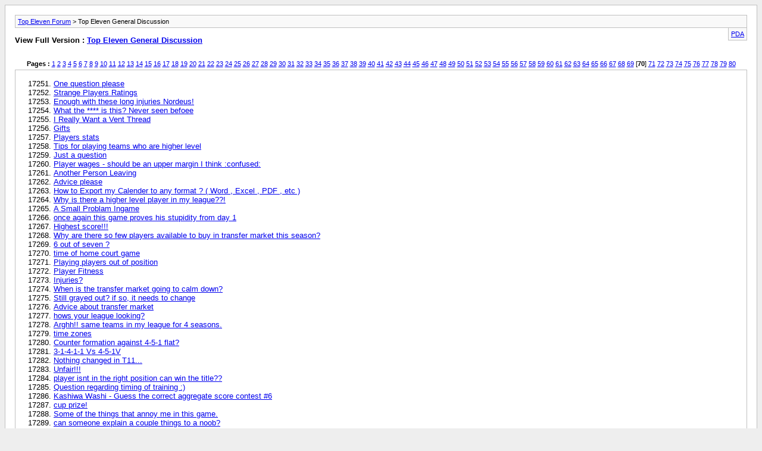

--- FILE ---
content_type: text/html; charset=utf-8
request_url: https://forum.topeleven.com/sitemap/f-177-p-70.html
body_size: 8825
content:
<!DOCTYPE html PUBLIC "-//W3C//DTD XHTML 1.0 Transitional//EN" "http://www.w3.org/TR/xhtml1/DTD/xhtml1-transitional.dtd">
<html xmlns="http://www.w3.org/1999/xhtml" dir="ltr" lang="en">
<head>
	<meta http-equiv="Content-Type" content="text/html; charset=utf-8" />
	<meta name="keywords" content="Top Eleven General Discussion, top eleven, football manager, forum, nordeus, facebook, online football game, games, sport" />
	<meta name="description" content="[Archive] Page 70 Talk about any game-related topics here!" />
	
	<title>Top Eleven General Discussion [Archive] - Page 70 - Top Eleven Forum</title>
	<link rel="stylesheet" type="text/css" href="https://forum.topeleven.com/sitemap/archive.css" />
</head>
<body>
<div class="pagebody">
<div id="navbar"><a href="https://forum.topeleven.com/sitemap/">Top Eleven Forum</a> &gt; Top Eleven General Discussion</div>
<hr />
<div class="pda"><a href="https://forum.topeleven.com/sitemap/f-177-p-70.html?pda=1" rel="nofollow">PDA</a></div>
<p class="largefont">View Full Version : <a href="https://forum.topeleven.com/top-eleven-general-discussion/">Top Eleven General Discussion</a></p>
<hr />
<div class="floatcontainer"></div><br /><div id="pagenumbers"><b>Pages :</b>
<a href="https://forum.topeleven.com/sitemap/f-177.html">1</a>
<a href="https://forum.topeleven.com/sitemap/f-177-p-2.html">2</a>
<a href="https://forum.topeleven.com/sitemap/f-177-p-3.html">3</a>
<a href="https://forum.topeleven.com/sitemap/f-177-p-4.html">4</a>
<a href="https://forum.topeleven.com/sitemap/f-177-p-5.html">5</a>
<a href="https://forum.topeleven.com/sitemap/f-177-p-6.html">6</a>
<a href="https://forum.topeleven.com/sitemap/f-177-p-7.html">7</a>
<a href="https://forum.topeleven.com/sitemap/f-177-p-8.html">8</a>
<a href="https://forum.topeleven.com/sitemap/f-177-p-9.html">9</a>
<a href="https://forum.topeleven.com/sitemap/f-177-p-10.html">10</a>
<a href="https://forum.topeleven.com/sitemap/f-177-p-11.html">11</a>
<a href="https://forum.topeleven.com/sitemap/f-177-p-12.html">12</a>
<a href="https://forum.topeleven.com/sitemap/f-177-p-13.html">13</a>
<a href="https://forum.topeleven.com/sitemap/f-177-p-14.html">14</a>
<a href="https://forum.topeleven.com/sitemap/f-177-p-15.html">15</a>
<a href="https://forum.topeleven.com/sitemap/f-177-p-16.html">16</a>
<a href="https://forum.topeleven.com/sitemap/f-177-p-17.html">17</a>
<a href="https://forum.topeleven.com/sitemap/f-177-p-18.html">18</a>
<a href="https://forum.topeleven.com/sitemap/f-177-p-19.html">19</a>
<a href="https://forum.topeleven.com/sitemap/f-177-p-20.html">20</a>
<a href="https://forum.topeleven.com/sitemap/f-177-p-21.html">21</a>
<a href="https://forum.topeleven.com/sitemap/f-177-p-22.html">22</a>
<a href="https://forum.topeleven.com/sitemap/f-177-p-23.html">23</a>
<a href="https://forum.topeleven.com/sitemap/f-177-p-24.html">24</a>
<a href="https://forum.topeleven.com/sitemap/f-177-p-25.html">25</a>
<a href="https://forum.topeleven.com/sitemap/f-177-p-26.html">26</a>
<a href="https://forum.topeleven.com/sitemap/f-177-p-27.html">27</a>
<a href="https://forum.topeleven.com/sitemap/f-177-p-28.html">28</a>
<a href="https://forum.topeleven.com/sitemap/f-177-p-29.html">29</a>
<a href="https://forum.topeleven.com/sitemap/f-177-p-30.html">30</a>
<a href="https://forum.topeleven.com/sitemap/f-177-p-31.html">31</a>
<a href="https://forum.topeleven.com/sitemap/f-177-p-32.html">32</a>
<a href="https://forum.topeleven.com/sitemap/f-177-p-33.html">33</a>
<a href="https://forum.topeleven.com/sitemap/f-177-p-34.html">34</a>
<a href="https://forum.topeleven.com/sitemap/f-177-p-35.html">35</a>
<a href="https://forum.topeleven.com/sitemap/f-177-p-36.html">36</a>
<a href="https://forum.topeleven.com/sitemap/f-177-p-37.html">37</a>
<a href="https://forum.topeleven.com/sitemap/f-177-p-38.html">38</a>
<a href="https://forum.topeleven.com/sitemap/f-177-p-39.html">39</a>
<a href="https://forum.topeleven.com/sitemap/f-177-p-40.html">40</a>
<a href="https://forum.topeleven.com/sitemap/f-177-p-41.html">41</a>
<a href="https://forum.topeleven.com/sitemap/f-177-p-42.html">42</a>
<a href="https://forum.topeleven.com/sitemap/f-177-p-43.html">43</a>
<a href="https://forum.topeleven.com/sitemap/f-177-p-44.html">44</a>
<a href="https://forum.topeleven.com/sitemap/f-177-p-45.html">45</a>
<a href="https://forum.topeleven.com/sitemap/f-177-p-46.html">46</a>
<a href="https://forum.topeleven.com/sitemap/f-177-p-47.html">47</a>
<a href="https://forum.topeleven.com/sitemap/f-177-p-48.html">48</a>
<a href="https://forum.topeleven.com/sitemap/f-177-p-49.html">49</a>
<a href="https://forum.topeleven.com/sitemap/f-177-p-50.html">50</a>
<a href="https://forum.topeleven.com/sitemap/f-177-p-51.html">51</a>
<a href="https://forum.topeleven.com/sitemap/f-177-p-52.html">52</a>
<a href="https://forum.topeleven.com/sitemap/f-177-p-53.html">53</a>
<a href="https://forum.topeleven.com/sitemap/f-177-p-54.html">54</a>
<a href="https://forum.topeleven.com/sitemap/f-177-p-55.html">55</a>
<a href="https://forum.topeleven.com/sitemap/f-177-p-56.html">56</a>
<a href="https://forum.topeleven.com/sitemap/f-177-p-57.html">57</a>
<a href="https://forum.topeleven.com/sitemap/f-177-p-58.html">58</a>
<a href="https://forum.topeleven.com/sitemap/f-177-p-59.html">59</a>
<a href="https://forum.topeleven.com/sitemap/f-177-p-60.html">60</a>
<a href="https://forum.topeleven.com/sitemap/f-177-p-61.html">61</a>
<a href="https://forum.topeleven.com/sitemap/f-177-p-62.html">62</a>
<a href="https://forum.topeleven.com/sitemap/f-177-p-63.html">63</a>
<a href="https://forum.topeleven.com/sitemap/f-177-p-64.html">64</a>
<a href="https://forum.topeleven.com/sitemap/f-177-p-65.html">65</a>
<a href="https://forum.topeleven.com/sitemap/f-177-p-66.html">66</a>
<a href="https://forum.topeleven.com/sitemap/f-177-p-67.html">67</a>
<a href="https://forum.topeleven.com/sitemap/f-177-p-68.html">68</a>
<a href="https://forum.topeleven.com/sitemap/f-177-p-69.html">69</a>
[<b>70</b>]
<a href="https://forum.topeleven.com/sitemap/f-177-p-71.html">71</a>
<a href="https://forum.topeleven.com/sitemap/f-177-p-72.html">72</a>
<a href="https://forum.topeleven.com/sitemap/f-177-p-73.html">73</a>
<a href="https://forum.topeleven.com/sitemap/f-177-p-74.html">74</a>
<a href="https://forum.topeleven.com/sitemap/f-177-p-75.html">75</a>
<a href="https://forum.topeleven.com/sitemap/f-177-p-76.html">76</a>
<a href="https://forum.topeleven.com/sitemap/f-177-p-77.html">77</a>
<a href="https://forum.topeleven.com/sitemap/f-177-p-78.html">78</a>
<a href="https://forum.topeleven.com/sitemap/f-177-p-79.html">79</a>
<a href="https://forum.topeleven.com/sitemap/f-177-p-80.html">80</a>
</div>
<hr />
<div id="content">
<ol start="17251">
	<li> <a href="https://forum.topeleven.com/top-eleven-general-discussion/5752-one-question-please.html">One question please</a></li>
	<li> <a href="https://forum.topeleven.com/top-eleven-general-discussion/5749-strange-players-ratings.html">Strange Players Ratings</a></li>
	<li> <a href="https://forum.topeleven.com/top-eleven-general-discussion/5748-enough-these-long-injuries-nordeus.html">Enough with these long injuries Nordeus!</a></li>
	<li> <a href="https://forum.topeleven.com/top-eleven-general-discussion/5747-what-fuck-never-seen-befoee.html">What the **** is this? Never seen befoee</a></li>
	<li> <a href="https://forum.topeleven.com/top-eleven-general-discussion/5746-i-really-want-vent-thread.html">I Really Want a Vent Thread</a></li>
	<li> <a href="https://forum.topeleven.com/top-eleven-general-discussion/5742-gifts.html">Gifts</a></li>
	<li> <a href="https://forum.topeleven.com/top-eleven-general-discussion/5741-players-stats.html">Players stats</a></li>
	<li> <a href="https://forum.topeleven.com/top-eleven-general-discussion/5740-tips-playing-teams-who-higher-level.html">Tips for playing teams who are higher level</a></li>
	<li> <a href="https://forum.topeleven.com/top-eleven-general-discussion/5739-just-question.html">Just a question</a></li>
	<li> <a href="https://forum.topeleven.com/top-eleven-general-discussion/5735-player-wages-should-upper-margin-i-think-confused.html">Player wages - should be an upper margin I think :confused:</a></li>
	<li> <a href="https://forum.topeleven.com/top-eleven-general-discussion/5734-another-person-leaving.html">Another Person Leaving</a></li>
	<li> <a href="https://forum.topeleven.com/top-eleven-general-discussion/5733-advice-please.html">Advice please</a></li>
	<li> <a href="https://forum.topeleven.com/top-eleven-general-discussion/5730-how-export-my-calender-any-format-word-excel-pdf-etc.html">How to Export my Calender to any format ? ( Word , Excel , PDF , etc )</a></li>
	<li> <a href="https://forum.topeleven.com/top-eleven-general-discussion/5729-why-there-higher-level-player-my-league.html">Why is there a higher level player in my league??!</a></li>
	<li> <a href="https://forum.topeleven.com/top-eleven-general-discussion/5728-small-problam-ingame.html">A Small  Problam Ingame</a></li>
	<li> <a href="https://forum.topeleven.com/top-eleven-general-discussion/5727-once-again-game-proves-his-stupidity-day-1-a.html">once again this game proves his stupidity from day 1</a></li>
	<li> <a href="https://forum.topeleven.com/top-eleven-general-discussion/5722-highest-score.html">Highest score!!!</a></li>
	<li> <a href="https://forum.topeleven.com/top-eleven-general-discussion/5720-why-there-so-few-players-available-buy-transfer-market-season.html">Why are there so few players available to buy in transfer market this season?</a></li>
	<li> <a href="https://forum.topeleven.com/top-eleven-general-discussion/5719-6-out-seven.html">6 out of seven ?</a></li>
	<li> <a href="https://forum.topeleven.com/top-eleven-general-discussion/5717-time-home-court-game.html">time of home court game</a></li>
	<li> <a href="https://forum.topeleven.com/top-eleven-general-discussion/5713-playing-players-out-position.html">Playing players out of position</a></li>
	<li> <a href="https://forum.topeleven.com/top-eleven-general-discussion/5711-player-fitness.html">Player Fitness</a></li>
	<li> <a href="https://forum.topeleven.com/top-eleven-general-discussion/5708-injuries.html">Injuries?</a></li>
	<li> <a href="https://forum.topeleven.com/top-eleven-general-discussion/5707-when-transfer-market-going-calm-down.html">When is the transfer market going to calm down?</a></li>
	<li> <a href="https://forum.topeleven.com/top-eleven-general-discussion/5705-still-grayed-out-if-so-needs-change.html">Still grayed out? if so, it needs to change</a></li>
	<li> <a href="https://forum.topeleven.com/top-eleven-general-discussion/5703-advice-about-transfer-market.html">Advice about transfer market</a></li>
	<li> <a href="https://forum.topeleven.com/top-eleven-general-discussion/5701-hows-your-league-looking.html">hows your league looking?</a></li>
	<li> <a href="https://forum.topeleven.com/top-eleven-general-discussion/5700-arghh-same-teams-my-league-4-seasons.html">Arghh!! same teams in my league for 4 seasons.</a></li>
	<li> <a href="https://forum.topeleven.com/top-eleven-general-discussion/5699-time-zones.html">time zones</a></li>
	<li> <a href="https://forum.topeleven.com/top-eleven-general-discussion/5697-counter-formation-against-4-5-1-flat.html">Counter formation against 4-5-1 flat?</a></li>
	<li> <a href="https://forum.topeleven.com/top-eleven-general-discussion/5696-3-1-4-1-1-vs-4-5-1v.html">3-1-4-1-1 Vs 4-5-1V</a></li>
	<li> <a href="https://forum.topeleven.com/top-eleven-general-discussion/5695-nothing-changed-t11.html">Nothing changed in T11...</a></li>
	<li> <a href="https://forum.topeleven.com/top-eleven-general-discussion/5693-unfair.html">Unfair!!!</a></li>
	<li> <a href="https://forum.topeleven.com/top-eleven-general-discussion/5689-player-isnt-right-position-can-win-title.html">player isnt in the right position can win the title??</a></li>
	<li> <a href="https://forum.topeleven.com/top-eleven-general-discussion/5688-question-regarding-timing-training.html">Question regarding timing of training :)</a></li>
	<li> <a href="https://forum.topeleven.com/top-eleven-general-discussion/5687-kashiwa-washi-guess-correct-aggregate-score-contest-6-a.html">Kashiwa Washi - Guess the correct aggregate score contest #6</a></li>
	<li> <a href="https://forum.topeleven.com/top-eleven-general-discussion/5685-cup-prize.html">cup prize!</a></li>
	<li> <a href="https://forum.topeleven.com/top-eleven-general-discussion/5683-some-things-annoy-me-game.html">Some of the things that annoy me in this game.</a></li>
	<li> <a href="https://forum.topeleven.com/top-eleven-general-discussion/5681-can-someone-explain-couple-things-noob.html">can someone explain a couple things to a noob?</a></li>
	<li> <a href="https://forum.topeleven.com/top-eleven-general-discussion/5679-cheering-friends-matches.html">Cheering friends in matches?</a></li>
	<li> <a href="https://forum.topeleven.com/top-eleven-general-discussion/5678-top-eleven-why-i-cant-send-official-emblem.html">Top eleven - Why I cant send a official emblem</a></li>
	<li> <a href="https://forum.topeleven.com/top-eleven-general-discussion/5677-videos.html">Videos</a></li>
	<li> <a href="https://forum.topeleven.com/top-eleven-general-discussion/5673-friends-same-level-same-server-%3D-same-league.html">Friends on same level and same server = same league?</a></li>
	<li> <a href="https://forum.topeleven.com/top-eleven-general-discussion/5672-league-tables.html">League Tables</a></li>
	<li> <a href="https://forum.topeleven.com/top-eleven-general-discussion/5671-why-higher-level-bidding-my-transfer-market.html">Why are higher level bidding in my transfer market?</a></li>
	<li> <a href="https://forum.topeleven.com/top-eleven-general-discussion/5669-experimental-formation-due-injuries.html">Experimental formation due to Injuries</a></li>
	<li> <a href="https://forum.topeleven.com/top-eleven-general-discussion/5668-prize-money-cup.html">prize money from cup</a></li>
	<li> <a href="https://forum.topeleven.com/top-eleven-general-discussion/5667-player-being-slow-trainer-after-reach-1-star.html">Player being slow trainer after reach +1 star.</a></li>
	<li> <a href="https://forum.topeleven.com/top-eleven-general-discussion/5654-suggestion-player-quality-description.html">suggestion for player quality description</a></li>
	<li> <a href="https://forum.topeleven.com/top-eleven-general-discussion/5653-nordeus-please-explain.html">Nordeus PLEASE EXPLAIN!</a></li>
	<li> <a href="https://forum.topeleven.com/top-eleven-general-discussion/5652-i-have-bug.html">I have a bug</a></li>
	<li> <a href="https://forum.topeleven.com/top-eleven-general-discussion/5651-watching-other-peoples-matches.html">Watching other peoples matches</a></li>
	<li> <a href="https://forum.topeleven.com/top-eleven-general-discussion/5648-tv-rights-topkers-cheat.html">TV Rights - Topkers - it a cheat</a></li>
	<li> <a href="https://forum.topeleven.com/top-eleven-general-discussion/5647-transfermarkt-not-fair.html">Transfermarkt not fair</a></li>
	<li> <a href="https://forum.topeleven.com/top-eleven-general-discussion/5616-youth-academy.html">Youth academy</a></li>
	<li> <a href="https://forum.topeleven.com/top-eleven-general-discussion/5606-ok-transfer-window-officially-mental.html">Ok this transfer window is officially mental</a></li>
	<li> <a href="https://forum.topeleven.com/top-eleven-general-discussion/5601-how-sell-player-negotiotions.html">how to sell player at negotiotions?</a></li>
	<li> <a href="https://forum.topeleven.com/top-eleven-general-discussion/5582-forgive-me-being-dopey-but.html">forgive me for being dopey but....</a></li>
	<li> <a href="https://forum.topeleven.com/top-eleven-general-discussion/5560-post-top-eleven-hack.html">Post a top eleven hack and</a></li>
	<li> <a href="https://forum.topeleven.com/top-eleven-general-discussion/5541-bouton-offre-gris%C3%A9e.html">Bouton offre grisée</a></li>
	<li> <a href="https://forum.topeleven.com/top-eleven-general-discussion/5503-upgrate-lvl-2-league.html">Upgrate Lvl 2 League</a></li>
	<li> <a href="https://forum.topeleven.com/top-eleven-general-discussion/5500-4-5-1-v-correct-use.html">4-5-1 V Which is the correct use ????</a></li>
	<li> <a href="https://forum.topeleven.com/top-eleven-general-discussion/5466-yellow-card-collection.html">Yellow card, collection.</a></li>
	<li> <a href="https://forum.topeleven.com/top-eleven-general-discussion/5449-power-training-new-season-look-what-store-you.html">Power Training for the new season ? Look what is in store for you :)</a></li>
	<li> <a href="https://forum.topeleven.com/top-eleven-general-discussion/5433-force-counter-attack.html">Force Counter Attack..!!!!</a></li>
	<li> <a href="https://forum.topeleven.com/top-eleven-general-discussion/5341-why-my-tl-suck.html">Why My Tl was suck?</a></li>
	<li> <a href="https://forum.topeleven.com/top-eleven-general-discussion/5340-due-popular-demand-universal-player-iii-season-39-a.html">Due To Popular Demand.... Universal Player III Season 39</a></li>
	<li> <a href="https://forum.topeleven.com/top-eleven-general-discussion/5332-training-speed-age.html">Training speed/age</a></li>
	<li> <a href="https://forum.topeleven.com/top-eleven-general-discussion/5331-free-booster-money-videos-facebook.html">Free booster and money with videos on Facebook</a></li>
	<li> <a href="https://forum.topeleven.com/top-eleven-general-discussion/5329-auto-subs.html">Auto subs</a></li>
	<li> <a href="https://forum.topeleven.com/top-eleven-general-discussion/5328-when-league-table-will-gerated.html">when league table will be  gerated??</a></li>
	<li> <a href="https://forum.topeleven.com/top-eleven-general-discussion/5326-can-you-see-squad-when-making-offer-player.html">Can you see a squad when making an offer for a player</a></li>
	<li> <a href="https://forum.topeleven.com/top-eleven-general-discussion/5325-how-do-i-link-my-mobile-accn-my-facebook.html">How do i link my mobile accn to my facebook?</a></li>
	<li> <a href="https://forum.topeleven.com/top-eleven-general-discussion/5324-what.html">What is....</a></li>
	<li> <a href="https://forum.topeleven.com/top-eleven-general-discussion/5323-new-players-instead-retired.html">New Players instead of Retired</a></li>
	<li> <a href="https://forum.topeleven.com/top-eleven-general-discussion/5322-when-use-force-counter-attacks.html">when to use force counter attacks</a></li>
	<li> <a href="https://forum.topeleven.com/top-eleven-general-discussion/5321-questin-about-negotiations.html">questin about NEGOTIATIONS</a></li>
	<li> <a href="https://forum.topeleven.com/top-eleven-general-discussion/5320-new-cup-system-freaking-horse-sh-%24.html">The new cup system is freaking horse sh#$</a></li>
	<li> <a href="https://forum.topeleven.com/top-eleven-general-discussion/5314-couldnt-any-closer.html">It couldn't be any closer!</a></li>
	<li> <a href="https://forum.topeleven.com/top-eleven-general-discussion/5313-qpr.html">Qpr!!!!!!</a></li>
	<li> <a href="https://forum.topeleven.com/top-eleven-general-discussion/5312-i-lost-2-1-first-leg-help.html">I lost 2-1 in the first leg! HELP!</a></li>
	<li> <a href="https://forum.topeleven.com/top-eleven-general-discussion/5311-where-have-my-youth-players-gone.html">Where have my youth players gone?</a></li>
	<li> <a href="https://forum.topeleven.com/top-eleven-general-discussion/5310-new-cup-format-disgraceful.html">The new Cup format is disgraceful</a></li>
	<li> <a href="https://forum.topeleven.com/top-eleven-general-discussion/5309-win-bonus.html">Win Bonus</a></li>
	<li> <a href="https://forum.topeleven.com/top-eleven-general-discussion/5307-four-defender.html">four defender</a></li>
	<li> <a href="https://forum.topeleven.com/top-eleven-general-discussion/5305-i-can-not-enter-game.html">I can not enter the game</a></li>
	<li> <a href="https://forum.topeleven.com/top-eleven-general-discussion/5302-como-puedo-poner-un-jugador-en-venta.html">como puedo poner un jugador en venta</a></li>
	<li> <a href="https://forum.topeleven.com/top-eleven-general-discussion/5301-5-players-field.html">5 players on field.</a></li>
	<li> <a href="https://forum.topeleven.com/top-eleven-general-discussion/5300-won-cup-last-season-now-you-get-know-level-cup.html">Won a cup last season ? Now you get to know which level the cup is from</a></li>
	<li> <a href="https://forum.topeleven.com/top-eleven-general-discussion/5299-complacency-against-lower-level-cup.html">Complacency against lower level in cup?</a></li>
	<li> <a href="https://forum.topeleven.com/top-eleven-general-discussion/5297-age-players.html">Age of players</a></li>
	<li> <a href="https://forum.topeleven.com/top-eleven-general-discussion/5296-lost-my-team-there-way-getting-back.html">Lost my team is there a way of getting it back?</a></li>
	<li> <a href="https://forum.topeleven.com/top-eleven-general-discussion/5295-bidding-wars.html">Bidding Wars</a></li>
	<li> <a href="https://forum.topeleven.com/top-eleven-general-discussion/5293-server-down-while-im-bidding.html">Server down while i'm bidding</a></li>
	<li> <a href="https://forum.topeleven.com/top-eleven-general-discussion/5292-friends.html">Friends</a></li>
	<li> <a href="https://forum.topeleven.com/top-eleven-general-discussion/5291-help-please-sponsorship.html">Help please, sponsorship</a></li>
	<li> <a href="https://forum.topeleven.com/top-eleven-general-discussion/5290-question-about-goalkeeper.html">Question about Goalkeeper</a></li>
	<li> <a href="https://forum.topeleven.com/top-eleven-general-discussion/5289-strange-question-normal-question.html">A strange question &amp; a normal question...</a></li>
	<li> <a href="https://forum.topeleven.com/top-eleven-general-discussion/5288-team-improvements.html">Team and Improvements</a></li>
	<li> <a href="https://forum.topeleven.com/top-eleven-general-discussion/5285-u21.html">U21</a></li>
	<li> <a href="https://forum.topeleven.com/top-eleven-general-discussion/5282-players-scout.html">Players from scout</a></li>
	<li> <a href="https://forum.topeleven.com/top-eleven-general-discussion/5281-got-second-prize-when-i-should-get-third.html">got second prize when i should get third?</a></li>
	<li> <a href="https://forum.topeleven.com/top-eleven-general-discussion/5280-friends-promotion.html">Friends and Promotion</a></li>
	<li> <a href="https://forum.topeleven.com/top-eleven-general-discussion/5278-cup.html">Cup</a></li>
	<li> <a href="https://forum.topeleven.com/top-eleven-general-discussion/5277-feeling-bad-about.html">Feeling bad about this.. :(</a></li>
	<li> <a href="https://forum.topeleven.com/top-eleven-general-discussion/5276-need-advice-please.html">Need an advice please</a></li>
	<li> <a href="https://forum.topeleven.com/top-eleven-general-discussion/5275-whole-team-lost-star-season-end-wth.html">Whole team lost a star at season end wth?</a></li>
	<li> <a href="https://forum.topeleven.com/top-eleven-general-discussion/5272-what-does-your-scout-list-look-like-season-opening-day.html">What does your scout list look like on season opening day?</a></li>
	<li> <a href="https://forum.topeleven.com/top-eleven-general-discussion/5270-new-season.html">New season</a></li>
	<li> <a href="https://forum.topeleven.com/top-eleven-general-discussion/5268-what-best-tactics-transcription-under-first-day-level-4-a.html">what is the best tactics for Transcription  under first day in  level  4</a></li>
	<li> <a href="https://forum.topeleven.com/top-eleven-general-discussion/5266-transfer-market-so-dreamy.html">Transfer market is so dreamy</a></li>
	<li> <a href="https://forum.topeleven.com/top-eleven-general-discussion/5265-why-do-not-i-get-playaer-5-stars-level-4-a.html">why do not I get playaer  5 stars to Level 4</a></li>
	<li> <a href="https://forum.topeleven.com/top-eleven-general-discussion/5264-how-do-i-submit-player-negotiations.html">how do I submit a Player in negotiations</a></li>
	<li> <a href="https://forum.topeleven.com/top-eleven-general-discussion/5263-strange-player-prices.html">Strange player prices</a></li>
	<li> <a href="https://forum.topeleven.com/top-eleven-general-discussion/5262-paying-my-debts.html">Paying my debts</a></li>
	<li> <a href="https://forum.topeleven.com/top-eleven-general-discussion/5261-resigning-expired-contract-players.html">Resigning Expired Contract Players</a></li>
	<li> <a href="https://forum.topeleven.com/top-eleven-general-discussion/5260-token-buyers-come.html">Token buyers come in</a></li>
	<li> <a href="https://forum.topeleven.com/top-eleven-general-discussion/5259-tokens-during-maintance.html">Tokens during maintance</a></li>
	<li> <a href="https://forum.topeleven.com/top-eleven-general-discussion/5258-do-i-get-my-tokens-back.html">do i get my tokens back?</a></li>
	<li> <a href="https://forum.topeleven.com/top-eleven-general-discussion/5257-league-2-yeah-im-fucked.html">League 2...yeah im ****ed.</a></li>
	<li> <a href="https://forum.topeleven.com/top-eleven-general-discussion/5255-when-will-new-season-start-when-will-daily-maintenance-finish.html">when will new season start? (when will daily maintenance finish)</a></li>
	<li> <a href="https://forum.topeleven.com/top-eleven-general-discussion/5253-season-39-a.html">Season 39</a></li>
	<li> <a href="https://forum.topeleven.com/top-eleven-general-discussion/5252-universal-player-iii-season-39-discussion-thread.html">The Universal Player III (Season 39) - Discussion Thread</a></li>
	<li> <a href="https://forum.topeleven.com/top-eleven-general-discussion/5250-problems-training.html">problems with training</a></li>
	<li> <a href="https://forum.topeleven.com/top-eleven-general-discussion/5247-sugerencia.html">Sugerencia</a></li>
	<li> <a href="https://forum.topeleven.com/top-eleven-general-discussion/5244-money-not-received.html">money is not received</a></li>
	<li> <a href="https://forum.topeleven.com/top-eleven-general-discussion/5241-spectacular-ending-season-9-1-a.html">Spectacular ending to the season 9-1</a></li>
	<li> <a href="https://forum.topeleven.com/top-eleven-general-discussion/5239-i-have-just-won-my-league-witha-100%25-record-how-often-has-been-done-top-elev.html">I have just won my league witha 100% record. How often has this been done in Top Elev</a></li>
	<li> <a href="https://forum.topeleven.com/top-eleven-general-discussion/5238-free-agents.html">Free agents</a></li>
	<li> <a href="https://forum.topeleven.com/top-eleven-general-discussion/5237-prize-money.html">Prize money?</a></li>
	<li> <a href="https://forum.topeleven.com/top-eleven-general-discussion/5236-improve-note-player-during-match.html">improve note player during match</a></li>
	<li> <a href="https://forum.topeleven.com/top-eleven-general-discussion/5234-when-buy-players.html">When to buy players???</a></li>
	<li> <a href="https://forum.topeleven.com/top-eleven-general-discussion/5232-cup-prizes-vs-cl-prizes.html">cup prizes vs CL prizes</a></li>
	<li> <a href="https://forum.topeleven.com/top-eleven-general-discussion/5229-lost-my-skill-point.html">lost my skill point</a></li>
	<li> <a href="https://forum.topeleven.com/top-eleven-general-discussion/5226-share-your-season-results.html">share your season results</a></li>
	<li> <a href="https://forum.topeleven.com/top-eleven-general-discussion/5225-%5Bseason-results%5D-goals-goals-against-showroom.html">[Season Results] Goals for/Goals against showroom</a></li>
	<li> <a href="https://forum.topeleven.com/top-eleven-general-discussion/5224-facebook-give-no-chances-packs-past-2-3-days.html">Facebook give no chances for packs the past 2-3 days</a></li>
	<li> <a href="https://forum.topeleven.com/top-eleven-general-discussion/5222-season-over-so.html">The season is over so...</a></li>
	<li> <a href="https://forum.topeleven.com/top-eleven-general-discussion/5220-any-advise.html">Any advise</a></li>
	<li> <a href="https://forum.topeleven.com/top-eleven-general-discussion/5218-buy-sell-end-beginning-season.html">Buy or sell? End or beginning of season?</a></li>
	<li> <a href="https://forum.topeleven.com/top-eleven-general-discussion/5217-what-should-i-do.html">What should I do?</a></li>
	<li> <a href="https://forum.topeleven.com/top-eleven-general-discussion/5215-new-season-questions.html">New season questions.</a></li>
	<li> <a href="https://forum.topeleven.com/top-eleven-general-discussion/5214-about-prizes.html">About The Prizes</a></li>
	<li> <a href="https://forum.topeleven.com/top-eleven-general-discussion/5213-yayy.html">Yayy!</a></li>
	<li> <a href="https://forum.topeleven.com/top-eleven-general-discussion/5211-simple-maths-reference-token-related.html">a simple maths reference (token related)</a></li>
	<li> <a href="https://forum.topeleven.com/top-eleven-general-discussion/5210-team-average-quality.html">team average quality</a></li>
	<li> <a href="https://forum.topeleven.com/top-eleven-general-discussion/5209-if-you-were-real-team-who-would-you.html">If you were a REAL team, who would you be?</a></li>
	<li> <a href="https://forum.topeleven.com/top-eleven-general-discussion/5208-screwed-up-score-game-money-please-read-comment.html">Screwed up score &amp; game money .. Please read &amp; comment</a></li>
	<li> <a href="https://forum.topeleven.com/top-eleven-general-discussion/5207-how-token-apple-id.html">How to by token by apple id</a></li>
	<li> <a href="https://forum.topeleven.com/top-eleven-general-discussion/5206-huge-dip-form.html">Huge dip in form</a></li>
	<li> <a href="https://forum.topeleven.com/top-eleven-general-discussion/5201-how-beat-2-2-3-3-a.html">How to beat 2-2-3-3</a></li>
	<li> <a href="https://forum.topeleven.com/top-eleven-general-discussion/5200-26-0-0-bust.html">26-0-0 bust!</a></li>
	<li> <a href="https://forum.topeleven.com/top-eleven-general-discussion/5199-season-finish-now-what.html">season finish and now what??</a></li>
	<li> <a href="https://forum.topeleven.com/top-eleven-general-discussion/5198-how-i-can-rest.html">how i can rest</a></li>
	<li> <a href="https://forum.topeleven.com/top-eleven-general-discussion/5197-reason-i-will-leave-holy-crap.html">This the reason i will leave, Holy Crap...</a></li>
	<li> <a href="https://forum.topeleven.com/top-eleven-general-discussion/5196-expiring-contracts.html">Expiring Contracts</a></li>
	<li> <a href="https://forum.topeleven.com/top-eleven-general-discussion/5195-top-eleven-score.html">Top Eleven Score</a></li>
	<li> <a href="https://forum.topeleven.com/top-eleven-general-discussion/5193-question-about-scout-list-top-eleven-tips.html">Question about scout list top eleven  tips</a></li>
	<li> <a href="https://forum.topeleven.com/top-eleven-general-discussion/5191-i%60v-won-league-but.html">I`v WON LEAGUE but</a></li>
	<li> <a href="https://forum.topeleven.com/top-eleven-general-discussion/5189-selling-injured-players.html">selling injured players</a></li>
	<li> <a href="https://forum.topeleven.com/top-eleven-general-discussion/5188-transfer-market.html">Transfer market</a></li>
	<li> <a href="https://forum.topeleven.com/top-eleven-general-discussion/5187-we-champions.html">We are the champions</a></li>
	<li> <a href="https://forum.topeleven.com/top-eleven-general-discussion/5186-problem-referrals.html">Problem with referrals</a></li>
	<li> <a href="https://forum.topeleven.com/top-eleven-general-discussion/5181-your-thoughts-game.html">Your thoughts on the game?</a></li>
	<li> <a href="https://forum.topeleven.com/top-eleven-general-discussion/5180-offside-trap.html">Offside trap</a></li>
	<li> <a href="https://forum.topeleven.com/top-eleven-general-discussion/5179-cant-play-game.html">can't play the game.</a></li>
	<li> <a href="https://forum.topeleven.com/top-eleven-general-discussion/5178-boooooyah.html">Boooooyah!</a></li>
	<li> <a href="https://forum.topeleven.com/top-eleven-general-discussion/5177-%CE%99s-worth.html">Ιs it worth it??</a></li>
	<li> <a href="https://forum.topeleven.com/top-eleven-general-discussion/5176-some-players-more-prone-injury-than-others.html">Are some players more prone to injury than others?</a></li>
	<li> <a href="https://forum.topeleven.com/top-eleven-general-discussion/5175-anyone-got-experience-game-telling-you-wrong-game-time.html">Anyone got experience with the game telling you wrong game time</a></li>
	<li> <a href="https://forum.topeleven.com/top-eleven-general-discussion/5174-18-years-old-player-issues.html">18 years old player with issues</a></li>
	<li> <a href="https://forum.topeleven.com/top-eleven-general-discussion/5172-i-only-went-won.html">I only went and won it!!!!!</a></li>
	<li> <a href="https://forum.topeleven.com/top-eleven-general-discussion/5170-duvida-doubts-forma%C3%A7%C3%A3o-de-ligas.html">DUVIDA (DOUBTS) - Formação de Ligas</a></li>
	<li> <a href="https://forum.topeleven.com/top-eleven-general-discussion/5168-mega-important-help-me-please.html">MEGA IMPORTANT! help me PLEASE!</a></li>
	<li> <a href="https://forum.topeleven.com/top-eleven-general-discussion/5167-nearly-another-season-finished-but-how-many-hours-have-you-spent.html">Nearly another Season finished But how many hours have you spent</a></li>
	<li> <a href="https://forum.topeleven.com/top-eleven-general-discussion/5165-power-traing-idea.html">power traing idea!</a></li>
	<li> <a href="https://forum.topeleven.com/top-eleven-general-discussion/5164-me-cl-opp-trying-out-do-each-other.html">Me and cl opp trying to out do each other</a></li>
	<li> <a href="https://forum.topeleven.com/top-eleven-general-discussion/5158-playing-while-auction.html">Playing while on auction?</a></li>
	<li> <a href="https://forum.topeleven.com/top-eleven-general-discussion/5156-i-put-wrong-player-transfer-list-why-cant-we-take-them-off.html">I put the wrong player on transfer list why cant we take them off?</a></li>
	<li> <a href="https://forum.topeleven.com/top-eleven-general-discussion/5151-advice-bid.html">Advice on a bid</a></li>
	<li> <a href="https://forum.topeleven.com/top-eleven-general-discussion/5149-i-want-advice-how-improve-my-team.html">I want advice on how to improve my team.</a></li>
	<li> <a href="https://forum.topeleven.com/top-eleven-general-discussion/5148-real-league-creation-date.html">Real League creation date?</a></li>
	<li> <a href="https://forum.topeleven.com/top-eleven-general-discussion/5146-question-re-auto-subs-starting-line-up.html">Question re auto subs and starting line up</a></li>
	<li> <a href="https://forum.topeleven.com/top-eleven-general-discussion/5144-time-match.html">Time of the match</a></li>
	<li> <a href="https://forum.topeleven.com/top-eleven-general-discussion/5142-apr-7th-preliminary-matches-1st-leg.html">Apr 7th - Preliminary matches - 1st Leg</a></li>
	<li> <a href="https://forum.topeleven.com/top-eleven-general-discussion/5141-what-will-outcome.html">What will the outcome be ?</a></li>
	<li> <a href="https://forum.topeleven.com/top-eleven-general-discussion/5139-sponsor-video-questions.html">Sponsor video questions</a></li>
	<li> <a href="https://forum.topeleven.com/top-eleven-general-discussion/5133-young-players.html">Young players</a></li>
	<li> <a href="https://forum.topeleven.com/top-eleven-general-discussion/5132-buying-poor-players-weaken-team-ahead-next-season.html">Buying poor players to weaken the team ahead of next season</a></li>
	<li> <a href="https://forum.topeleven.com/top-eleven-general-discussion/5131-guy-dirty-scummy-cheat-photo-proof-attached.html">This guy is a dirty scummy cheat (photo proof attached)</a></li>
	<li> <a href="https://forum.topeleven.com/top-eleven-general-discussion/5129-very-funny.html">This is very funny</a></li>
	<li> <a href="https://forum.topeleven.com/top-eleven-general-discussion/5127-what-skill-should-i-teach-my-new-cm.html">what skill should I teach my new CM</a></li>
	<li> <a href="https://forum.topeleven.com/top-eleven-general-discussion/5126-about-auctions-transfer-market.html">About the auctions on Transfer Market</a></li>
	<li> <a href="https://forum.topeleven.com/top-eleven-general-discussion/5125-im-1-league-lvl-1-a.html">im #1 in league lvl 1</a></li>
	<li> <a href="https://forum.topeleven.com/top-eleven-general-discussion/5124-surprising-win.html">Surprising win.</a></li>
	<li> <a href="https://forum.topeleven.com/top-eleven-general-discussion/5123-superstar-striker.html">Superstar Striker!</a></li>
	<li> <a href="https://forum.topeleven.com/top-eleven-general-discussion/5120-season-all-but-over.html">The season is all but over</a></li>
	<li> <a href="https://forum.topeleven.com/top-eleven-general-discussion/5119-warning-poster-hacker%60s.html">A warning for poster hacker`s</a></li>
	<li> <a href="https://forum.topeleven.com/top-eleven-general-discussion/5118-bullshit-i-cant-handle-any-more.html">This is bull****, i cant handle it any more</a></li>
	<li> <a href="https://forum.topeleven.com/top-eleven-general-discussion/5115-im-beginning-think-game-random-results.html">I'm beginning to think that the game is random results</a></li>
	<li> <a href="https://forum.topeleven.com/top-eleven-general-discussion/5113-no-money.html">No money!!!</a></li>
	<li> <a href="https://forum.topeleven.com/top-eleven-general-discussion/5111-whose-more-friendly-than-me.html">Whose more friendly than me</a></li>
	<li> <a href="https://forum.topeleven.com/top-eleven-general-discussion/5110-we-can-see-other-leagues-some-websites.html">We can see other leagues in some websites?</a></li>
	<li> <a href="https://forum.topeleven.com/top-eleven-general-discussion/5105-question-about-injured-player.html">Question about an injured player</a></li>
	<li> <a href="https://forum.topeleven.com/top-eleven-general-discussion/5103-when-sell-players.html">when to sell PLAYERS</a></li>
	<li> <a href="https://forum.topeleven.com/top-eleven-general-discussion/5102-change-player-names-iphone.html">Change player names on iphone?</a></li>
	<li> <a href="https://forum.topeleven.com/top-eleven-general-discussion/5100-kin%C3%A9-m%C3%A9decin.html">Kiné, médecin</a></li>
	<li> <a href="https://forum.topeleven.com/top-eleven-general-discussion/5099-i-want-goal-keeper.html">I want this goal keeper</a></li>
	<li> <a href="https://forum.topeleven.com/top-eleven-general-discussion/5098-can-anyone-answer.html">Can anyone answer this?</a></li>
	<li> <a href="https://forum.topeleven.com/top-eleven-general-discussion/5097-not-funny.html">This is NOT funny!</a></li>
	<li> <a href="https://forum.topeleven.com/top-eleven-general-discussion/5096-ticket-prices.html">Ticket prices</a></li>
	<li> <a href="https://forum.topeleven.com/top-eleven-general-discussion/5093-crowd-cap.html">Crowd Cap</a></li>
	<li> <a href="https://forum.topeleven.com/top-eleven-general-discussion/5092-crowd.html">Crowd</a></li>
	<li> <a href="https://forum.topeleven.com/top-eleven-general-discussion/5086-cup-winners-come-show-off-your-big-juicy-shiny-piece.html">CUP winners come in and show off your big, juicy shiny Piece!!!</a></li>
	<li> <a href="https://forum.topeleven.com/top-eleven-general-discussion/5085-final-champion-plz-help.html">Final Champion plz help ?!</a></li>
	<li> <a href="https://forum.topeleven.com/top-eleven-general-discussion/5084-yesss.html">yesss!!!!!</a></li>
	<li> <a href="https://forum.topeleven.com/top-eleven-general-discussion/5082-improvements-needed.html">Improvements needed</a></li>
	<li> <a href="https://forum.topeleven.com/top-eleven-general-discussion/5078-verloren.html">verloren</a></li>
	<li> <a href="https://forum.topeleven.com/top-eleven-general-discussion/5072-facing-monster-cup-final.html">Facing a Monster in Cup Final.</a></li>
	<li> <a href="https://forum.topeleven.com/top-eleven-general-discussion/5071-who-you-think-will-win-final-cup.html">Who you think it will win this final cup ?</a></li>
	<li> <a href="https://forum.topeleven.com/top-eleven-general-discussion/5067-dodgy-bribery.html">Dodgy Bribery</a></li>
	<li> <a href="https://forum.topeleven.com/top-eleven-general-discussion/5066-rise-level-1-shall-i-do-level-2-a.html">Rise from level 1/ shall I do this for level 2??</a></li>
	<li> <a href="https://forum.topeleven.com/top-eleven-general-discussion/5065-few-quetions.html">A few quetions</a></li>
	<li> <a href="https://forum.topeleven.com/top-eleven-general-discussion/5064-champions-wtf-match-time.html">Champions WTF match time</a></li>
	<li> <a href="https://forum.topeleven.com/top-eleven-general-discussion/5061-top-eleven-hack.html">Top Eleven Hack</a></li>
	<li> <a href="https://forum.topeleven.com/top-eleven-general-discussion/5056-cash-vs-tokens.html">cash vs tokens</a></li>
	<li> <a href="https://forum.topeleven.com/top-eleven-general-discussion/5053-payment-disable.html">Payment disable</a></li>
	<li> <a href="https://forum.topeleven.com/top-eleven-general-discussion/5051-training-20-sp-difference.html">Training, and the 20 SP of difference :)</a></li>
	<li> <a href="https://forum.topeleven.com/top-eleven-general-discussion/5050-offers-players-level-4-a.html">Offers to players from level 4.</a></li>
	<li> <a href="https://forum.topeleven.com/top-eleven-general-discussion/5046-i-would-like-thank-july-fourth.html">I would like to thank July Fourth</a></li>
	<li> <a href="https://forum.topeleven.com/top-eleven-general-discussion/5045-massive-bug.html">Massive Bug</a></li>
	<li> <a href="https://forum.topeleven.com/top-eleven-general-discussion/5041-get-friends-same-server.html">Get friends on the same server</a></li>
	<li> <a href="https://forum.topeleven.com/top-eleven-general-discussion/5039-time-sale-players.html">Time to Sale Players</a></li>
	<li> <a href="https://forum.topeleven.com/top-eleven-general-discussion/5035-my-players-emo-goth.html">Are my players EMO or GOTH?</a></li>
	<li> <a href="https://forum.topeleven.com/top-eleven-general-discussion/5034-game-s%2A%2At.html">This game is s**t</a></li>
	<li> <a href="https://forum.topeleven.com/top-eleven-general-discussion/5033-i-maybe-level-2-rookie-but-i-love-my-team.html">I maybe a level 2 rookie but I love my team</a></li>
	<li> <a href="https://forum.topeleven.com/top-eleven-general-discussion/5032-kashiwa-washi-guess-correct-cup-final-score-motm-5-a.html">Kashiwa Washi - Guess the correct cup final score and MOTM #5</a></li>
	<li> <a href="https://forum.topeleven.com/top-eleven-general-discussion/5030-real-life-football-players-top11-terms-please-join-p.html">Real-life football players in top11 terms (Please join in :p)</a></li>
	<li> <a href="https://forum.topeleven.com/top-eleven-general-discussion/5029-why-i-like-editing-players-have-you-edit-your-player.html">Why I like editing players, and have you edit your player?</a></li>
	<li> <a href="https://forum.topeleven.com/top-eleven-general-discussion/5027-trasnfers-stucked-high-levels.html">Trasnfers stucked at high levels</a></li>
	<li> <a href="https://forum.topeleven.com/top-eleven-general-discussion/5026-win-auction-but-could-not-get-player.html">Win the auction but could not get the player</a></li>
	<li> <a href="https://forum.topeleven.com/top-eleven-general-discussion/5025-lol-i-have-been-banned-d-have-you-ever-been-banned-here.html">lol i have been banned : D have you ever been banned here ?</a></li>
	<li> <a href="https://forum.topeleven.com/top-eleven-general-discussion/5015-how-many-tokens-go-35-8-41-9-a.html">How many tokens to go from 35.8 to 41.9?</a></li>
	<li> <a href="https://forum.topeleven.com/top-eleven-general-discussion/5014-cup-final.html">Cup Final???</a></li>
	<li> <a href="https://forum.topeleven.com/top-eleven-general-discussion/5013-so-funny.html">So Funny</a></li>
	<li> <a href="https://forum.topeleven.com/top-eleven-general-discussion/5012-playing-matches-low-cond.html">Playing matches with low cond</a></li>
	<li> <a href="https://forum.topeleven.com/top-eleven-general-discussion/5010-how-can-i-play-better-way.html">How can I play in a better way</a></li>
	<li> <a href="https://forum.topeleven.com/top-eleven-general-discussion/5008-carrying-skill-points.html">Carrying Skill Points</a></li>
	<li> <a href="https://forum.topeleven.com/top-eleven-general-discussion/5006-skill-points.html">Skill Points</a></li>
	<li> <a href="https://forum.topeleven.com/top-eleven-general-discussion/5004-july-fourth-contest-number-1-a.html">July Fourth CONTEST Number 1</a></li>
</ol>
</div>

<div id="copyright">Powered by vBulletin&reg; Version 4.2.4 Copyright &copy; 2026 vBulletin Solutions, Inc. All rights reserved.
<br />Search Engine Friendly URLs by <a onclick="_gaq.push(['_trackEvent', 'Outgoing', 'www.crawlability.com', '/vbseo/']);" rel="nofollow" href="http://www.crawlability.com/vbseo/">vBSEO</a></div>
</div>
</body>
</html>